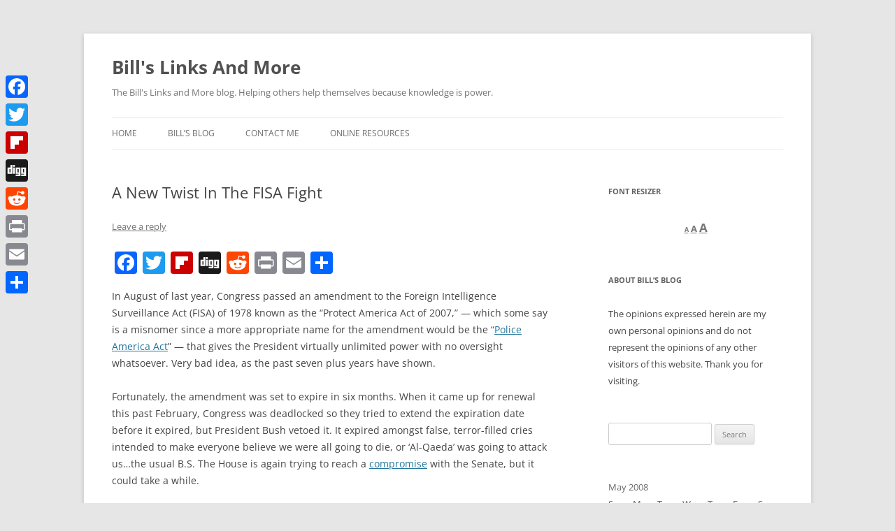

--- FILE ---
content_type: text/html; charset=UTF-8
request_url: https://billslinksandmore.com/2008/05/02/a-new-twist-in-the-fisa-fight/
body_size: 16287
content:
<!DOCTYPE html>
<!--[if IE 7]>
<html class="ie ie7" lang="en-US">
<![endif]-->
<!--[if IE 8]>
<html class="ie ie8" lang="en-US">
<![endif]-->
<!--[if !(IE 7) & !(IE 8)]><!-->
<html lang="en-US">
<!--<![endif]-->
<head>
<meta charset="UTF-8" />
<meta name="viewport" content="width=device-width, initial-scale=1.0" />
<title>A New Twist In The FISA Fight | Bill&#039;s Links And More</title>
<link rel="profile" href="https://gmpg.org/xfn/11" />
<link rel="pingback" href="https://billslinksandmore.com/xmlrpc.php">
<!--[if lt IE 9]>
<script src="https://billslinksandmore.com/wp-content/themes/twentytwelve/js/html5.js?ver=3.7.0" type="text/javascript"></script>
<![endif]-->
	<style>img:is([sizes="auto" i], [sizes^="auto," i]) { contain-intrinsic-size: 3000px 1500px }</style>
	<meta name="dc.title" content="A New Twist In The FISA Fight - Bill&#039;s Links And More">
<meta name="dc.description" content="In August of last year, Congress passed an amendment to the Foreign Intelligence Surveillance Act (FISA) of 1978 known as the &quot;Protect America Act of 2007,&quot; --- which some say is a misnomer since a more appropriate name for the amendment would be the &quot;Police America Act&quot; --- that gives&hellip;">
<meta name="dc.relation" content="https://billslinksandmore.com/2008/05/02/a-new-twist-in-the-fisa-fight/">
<meta name="dc.source" content="https://billslinksandmore.com/">
<meta name="dc.language" content="en_US">
<meta name="description" content="In August of last year, Congress passed an amendment to the Foreign Intelligence Surveillance Act (FISA) of 1978 known as the &quot;Protect America Act of 2007,&quot; --- which some say is a misnomer since a more appropriate name for the amendment would be the &quot;Police America Act&quot; --- that gives&hellip;">
<meta name="robots" content="index, follow, max-snippet:-1, max-image-preview:large, max-video-preview:-1">
<link rel="canonical" href="https://billslinksandmore.com/2008/05/02/a-new-twist-in-the-fisa-fight/">
<link rel='dns-prefetch' href='//static.addtoany.com' />
<link rel="alternate" type="application/rss+xml" title="Bill&#039;s Links And More &raquo; Feed" href="https://billslinksandmore.com/feed/" />
<link rel="alternate" type="application/rss+xml" title="Bill&#039;s Links And More &raquo; Comments Feed" href="https://billslinksandmore.com/comments/feed/" />
<link rel="alternate" type="application/rss+xml" title="Bill&#039;s Links And More &raquo; A New Twist In The FISA Fight Comments Feed" href="https://billslinksandmore.com/2008/05/02/a-new-twist-in-the-fisa-fight/feed/" />
<link rel='stylesheet' id='wp-block-library-css' href='https://billslinksandmore.com/wp-includes/css/dist/block-library/style.min.css?ver=6.8.3' type='text/css' media='all' />
<style id='wp-block-library-theme-inline-css' type='text/css'>
.wp-block-audio :where(figcaption){color:#555;font-size:13px;text-align:center}.is-dark-theme .wp-block-audio :where(figcaption){color:#ffffffa6}.wp-block-audio{margin:0 0 1em}.wp-block-code{border:1px solid #ccc;border-radius:4px;font-family:Menlo,Consolas,monaco,monospace;padding:.8em 1em}.wp-block-embed :where(figcaption){color:#555;font-size:13px;text-align:center}.is-dark-theme .wp-block-embed :where(figcaption){color:#ffffffa6}.wp-block-embed{margin:0 0 1em}.blocks-gallery-caption{color:#555;font-size:13px;text-align:center}.is-dark-theme .blocks-gallery-caption{color:#ffffffa6}:root :where(.wp-block-image figcaption){color:#555;font-size:13px;text-align:center}.is-dark-theme :root :where(.wp-block-image figcaption){color:#ffffffa6}.wp-block-image{margin:0 0 1em}.wp-block-pullquote{border-bottom:4px solid;border-top:4px solid;color:currentColor;margin-bottom:1.75em}.wp-block-pullquote cite,.wp-block-pullquote footer,.wp-block-pullquote__citation{color:currentColor;font-size:.8125em;font-style:normal;text-transform:uppercase}.wp-block-quote{border-left:.25em solid;margin:0 0 1.75em;padding-left:1em}.wp-block-quote cite,.wp-block-quote footer{color:currentColor;font-size:.8125em;font-style:normal;position:relative}.wp-block-quote:where(.has-text-align-right){border-left:none;border-right:.25em solid;padding-left:0;padding-right:1em}.wp-block-quote:where(.has-text-align-center){border:none;padding-left:0}.wp-block-quote.is-large,.wp-block-quote.is-style-large,.wp-block-quote:where(.is-style-plain){border:none}.wp-block-search .wp-block-search__label{font-weight:700}.wp-block-search__button{border:1px solid #ccc;padding:.375em .625em}:where(.wp-block-group.has-background){padding:1.25em 2.375em}.wp-block-separator.has-css-opacity{opacity:.4}.wp-block-separator{border:none;border-bottom:2px solid;margin-left:auto;margin-right:auto}.wp-block-separator.has-alpha-channel-opacity{opacity:1}.wp-block-separator:not(.is-style-wide):not(.is-style-dots){width:100px}.wp-block-separator.has-background:not(.is-style-dots){border-bottom:none;height:1px}.wp-block-separator.has-background:not(.is-style-wide):not(.is-style-dots){height:2px}.wp-block-table{margin:0 0 1em}.wp-block-table td,.wp-block-table th{word-break:normal}.wp-block-table :where(figcaption){color:#555;font-size:13px;text-align:center}.is-dark-theme .wp-block-table :where(figcaption){color:#ffffffa6}.wp-block-video :where(figcaption){color:#555;font-size:13px;text-align:center}.is-dark-theme .wp-block-video :where(figcaption){color:#ffffffa6}.wp-block-video{margin:0 0 1em}:root :where(.wp-block-template-part.has-background){margin-bottom:0;margin-top:0;padding:1.25em 2.375em}
</style>
<style id='classic-theme-styles-inline-css' type='text/css'>
/*! This file is auto-generated */
.wp-block-button__link{color:#fff;background-color:#32373c;border-radius:9999px;box-shadow:none;text-decoration:none;padding:calc(.667em + 2px) calc(1.333em + 2px);font-size:1.125em}.wp-block-file__button{background:#32373c;color:#fff;text-decoration:none}
</style>
<style id='safe-svg-svg-icon-style-inline-css' type='text/css'>
.safe-svg-cover{text-align:center}.safe-svg-cover .safe-svg-inside{display:inline-block;max-width:100%}.safe-svg-cover svg{fill:currentColor;height:100%;max-height:100%;max-width:100%;width:100%}

</style>
<style id='wpseopress-local-business-style-inline-css' type='text/css'>
span.wp-block-wpseopress-local-business-field{margin-right:8px}

</style>
<style id='wpseopress-table-of-contents-style-inline-css' type='text/css'>
.wp-block-wpseopress-table-of-contents li.active>a{font-weight:bold}

</style>
<style id='global-styles-inline-css' type='text/css'>
:root{--wp--preset--aspect-ratio--square: 1;--wp--preset--aspect-ratio--4-3: 4/3;--wp--preset--aspect-ratio--3-4: 3/4;--wp--preset--aspect-ratio--3-2: 3/2;--wp--preset--aspect-ratio--2-3: 2/3;--wp--preset--aspect-ratio--16-9: 16/9;--wp--preset--aspect-ratio--9-16: 9/16;--wp--preset--color--black: #000000;--wp--preset--color--cyan-bluish-gray: #abb8c3;--wp--preset--color--white: #fff;--wp--preset--color--pale-pink: #f78da7;--wp--preset--color--vivid-red: #cf2e2e;--wp--preset--color--luminous-vivid-orange: #ff6900;--wp--preset--color--luminous-vivid-amber: #fcb900;--wp--preset--color--light-green-cyan: #7bdcb5;--wp--preset--color--vivid-green-cyan: #00d084;--wp--preset--color--pale-cyan-blue: #8ed1fc;--wp--preset--color--vivid-cyan-blue: #0693e3;--wp--preset--color--vivid-purple: #9b51e0;--wp--preset--color--blue: #21759b;--wp--preset--color--dark-gray: #444;--wp--preset--color--medium-gray: #9f9f9f;--wp--preset--color--light-gray: #e6e6e6;--wp--preset--gradient--vivid-cyan-blue-to-vivid-purple: linear-gradient(135deg,rgba(6,147,227,1) 0%,rgb(155,81,224) 100%);--wp--preset--gradient--light-green-cyan-to-vivid-green-cyan: linear-gradient(135deg,rgb(122,220,180) 0%,rgb(0,208,130) 100%);--wp--preset--gradient--luminous-vivid-amber-to-luminous-vivid-orange: linear-gradient(135deg,rgba(252,185,0,1) 0%,rgba(255,105,0,1) 100%);--wp--preset--gradient--luminous-vivid-orange-to-vivid-red: linear-gradient(135deg,rgba(255,105,0,1) 0%,rgb(207,46,46) 100%);--wp--preset--gradient--very-light-gray-to-cyan-bluish-gray: linear-gradient(135deg,rgb(238,238,238) 0%,rgb(169,184,195) 100%);--wp--preset--gradient--cool-to-warm-spectrum: linear-gradient(135deg,rgb(74,234,220) 0%,rgb(151,120,209) 20%,rgb(207,42,186) 40%,rgb(238,44,130) 60%,rgb(251,105,98) 80%,rgb(254,248,76) 100%);--wp--preset--gradient--blush-light-purple: linear-gradient(135deg,rgb(255,206,236) 0%,rgb(152,150,240) 100%);--wp--preset--gradient--blush-bordeaux: linear-gradient(135deg,rgb(254,205,165) 0%,rgb(254,45,45) 50%,rgb(107,0,62) 100%);--wp--preset--gradient--luminous-dusk: linear-gradient(135deg,rgb(255,203,112) 0%,rgb(199,81,192) 50%,rgb(65,88,208) 100%);--wp--preset--gradient--pale-ocean: linear-gradient(135deg,rgb(255,245,203) 0%,rgb(182,227,212) 50%,rgb(51,167,181) 100%);--wp--preset--gradient--electric-grass: linear-gradient(135deg,rgb(202,248,128) 0%,rgb(113,206,126) 100%);--wp--preset--gradient--midnight: linear-gradient(135deg,rgb(2,3,129) 0%,rgb(40,116,252) 100%);--wp--preset--font-size--small: 13px;--wp--preset--font-size--medium: 20px;--wp--preset--font-size--large: 36px;--wp--preset--font-size--x-large: 42px;--wp--preset--spacing--20: 0.44rem;--wp--preset--spacing--30: 0.67rem;--wp--preset--spacing--40: 1rem;--wp--preset--spacing--50: 1.5rem;--wp--preset--spacing--60: 2.25rem;--wp--preset--spacing--70: 3.38rem;--wp--preset--spacing--80: 5.06rem;--wp--preset--shadow--natural: 6px 6px 9px rgba(0, 0, 0, 0.2);--wp--preset--shadow--deep: 12px 12px 50px rgba(0, 0, 0, 0.4);--wp--preset--shadow--sharp: 6px 6px 0px rgba(0, 0, 0, 0.2);--wp--preset--shadow--outlined: 6px 6px 0px -3px rgba(255, 255, 255, 1), 6px 6px rgba(0, 0, 0, 1);--wp--preset--shadow--crisp: 6px 6px 0px rgba(0, 0, 0, 1);}:where(.is-layout-flex){gap: 0.5em;}:where(.is-layout-grid){gap: 0.5em;}body .is-layout-flex{display: flex;}.is-layout-flex{flex-wrap: wrap;align-items: center;}.is-layout-flex > :is(*, div){margin: 0;}body .is-layout-grid{display: grid;}.is-layout-grid > :is(*, div){margin: 0;}:where(.wp-block-columns.is-layout-flex){gap: 2em;}:where(.wp-block-columns.is-layout-grid){gap: 2em;}:where(.wp-block-post-template.is-layout-flex){gap: 1.25em;}:where(.wp-block-post-template.is-layout-grid){gap: 1.25em;}.has-black-color{color: var(--wp--preset--color--black) !important;}.has-cyan-bluish-gray-color{color: var(--wp--preset--color--cyan-bluish-gray) !important;}.has-white-color{color: var(--wp--preset--color--white) !important;}.has-pale-pink-color{color: var(--wp--preset--color--pale-pink) !important;}.has-vivid-red-color{color: var(--wp--preset--color--vivid-red) !important;}.has-luminous-vivid-orange-color{color: var(--wp--preset--color--luminous-vivid-orange) !important;}.has-luminous-vivid-amber-color{color: var(--wp--preset--color--luminous-vivid-amber) !important;}.has-light-green-cyan-color{color: var(--wp--preset--color--light-green-cyan) !important;}.has-vivid-green-cyan-color{color: var(--wp--preset--color--vivid-green-cyan) !important;}.has-pale-cyan-blue-color{color: var(--wp--preset--color--pale-cyan-blue) !important;}.has-vivid-cyan-blue-color{color: var(--wp--preset--color--vivid-cyan-blue) !important;}.has-vivid-purple-color{color: var(--wp--preset--color--vivid-purple) !important;}.has-black-background-color{background-color: var(--wp--preset--color--black) !important;}.has-cyan-bluish-gray-background-color{background-color: var(--wp--preset--color--cyan-bluish-gray) !important;}.has-white-background-color{background-color: var(--wp--preset--color--white) !important;}.has-pale-pink-background-color{background-color: var(--wp--preset--color--pale-pink) !important;}.has-vivid-red-background-color{background-color: var(--wp--preset--color--vivid-red) !important;}.has-luminous-vivid-orange-background-color{background-color: var(--wp--preset--color--luminous-vivid-orange) !important;}.has-luminous-vivid-amber-background-color{background-color: var(--wp--preset--color--luminous-vivid-amber) !important;}.has-light-green-cyan-background-color{background-color: var(--wp--preset--color--light-green-cyan) !important;}.has-vivid-green-cyan-background-color{background-color: var(--wp--preset--color--vivid-green-cyan) !important;}.has-pale-cyan-blue-background-color{background-color: var(--wp--preset--color--pale-cyan-blue) !important;}.has-vivid-cyan-blue-background-color{background-color: var(--wp--preset--color--vivid-cyan-blue) !important;}.has-vivid-purple-background-color{background-color: var(--wp--preset--color--vivid-purple) !important;}.has-black-border-color{border-color: var(--wp--preset--color--black) !important;}.has-cyan-bluish-gray-border-color{border-color: var(--wp--preset--color--cyan-bluish-gray) !important;}.has-white-border-color{border-color: var(--wp--preset--color--white) !important;}.has-pale-pink-border-color{border-color: var(--wp--preset--color--pale-pink) !important;}.has-vivid-red-border-color{border-color: var(--wp--preset--color--vivid-red) !important;}.has-luminous-vivid-orange-border-color{border-color: var(--wp--preset--color--luminous-vivid-orange) !important;}.has-luminous-vivid-amber-border-color{border-color: var(--wp--preset--color--luminous-vivid-amber) !important;}.has-light-green-cyan-border-color{border-color: var(--wp--preset--color--light-green-cyan) !important;}.has-vivid-green-cyan-border-color{border-color: var(--wp--preset--color--vivid-green-cyan) !important;}.has-pale-cyan-blue-border-color{border-color: var(--wp--preset--color--pale-cyan-blue) !important;}.has-vivid-cyan-blue-border-color{border-color: var(--wp--preset--color--vivid-cyan-blue) !important;}.has-vivid-purple-border-color{border-color: var(--wp--preset--color--vivid-purple) !important;}.has-vivid-cyan-blue-to-vivid-purple-gradient-background{background: var(--wp--preset--gradient--vivid-cyan-blue-to-vivid-purple) !important;}.has-light-green-cyan-to-vivid-green-cyan-gradient-background{background: var(--wp--preset--gradient--light-green-cyan-to-vivid-green-cyan) !important;}.has-luminous-vivid-amber-to-luminous-vivid-orange-gradient-background{background: var(--wp--preset--gradient--luminous-vivid-amber-to-luminous-vivid-orange) !important;}.has-luminous-vivid-orange-to-vivid-red-gradient-background{background: var(--wp--preset--gradient--luminous-vivid-orange-to-vivid-red) !important;}.has-very-light-gray-to-cyan-bluish-gray-gradient-background{background: var(--wp--preset--gradient--very-light-gray-to-cyan-bluish-gray) !important;}.has-cool-to-warm-spectrum-gradient-background{background: var(--wp--preset--gradient--cool-to-warm-spectrum) !important;}.has-blush-light-purple-gradient-background{background: var(--wp--preset--gradient--blush-light-purple) !important;}.has-blush-bordeaux-gradient-background{background: var(--wp--preset--gradient--blush-bordeaux) !important;}.has-luminous-dusk-gradient-background{background: var(--wp--preset--gradient--luminous-dusk) !important;}.has-pale-ocean-gradient-background{background: var(--wp--preset--gradient--pale-ocean) !important;}.has-electric-grass-gradient-background{background: var(--wp--preset--gradient--electric-grass) !important;}.has-midnight-gradient-background{background: var(--wp--preset--gradient--midnight) !important;}.has-small-font-size{font-size: var(--wp--preset--font-size--small) !important;}.has-medium-font-size{font-size: var(--wp--preset--font-size--medium) !important;}.has-large-font-size{font-size: var(--wp--preset--font-size--large) !important;}.has-x-large-font-size{font-size: var(--wp--preset--font-size--x-large) !important;}
:where(.wp-block-post-template.is-layout-flex){gap: 1.25em;}:where(.wp-block-post-template.is-layout-grid){gap: 1.25em;}
:where(.wp-block-columns.is-layout-flex){gap: 2em;}:where(.wp-block-columns.is-layout-grid){gap: 2em;}
:root :where(.wp-block-pullquote){font-size: 1.5em;line-height: 1.6;}
</style>
<link rel='stylesheet' id='wp-fullcalendar-css' href='https://billslinksandmore.com/wp-content/plugins/wp-fullcalendar/includes/css/main.css?ver=1.6' type='text/css' media='all' />
<link rel='stylesheet' id='wp-fullcalendar-tippy-light-border-css' href='https://billslinksandmore.com/wp-content/plugins/wp-fullcalendar/includes/css/tippy/light-border.css?ver=1.6' type='text/css' media='all' />
<link rel='stylesheet' id='jquery-ui-css' href='https://billslinksandmore.com/wp-content/plugins/wp-fullcalendar/includes/css/jquery-ui/ui-lightness/jquery-ui.min.css?ver=1.6' type='text/css' media='all' />
<link rel='stylesheet' id='jquery-ui-theme-css' href='https://billslinksandmore.com/wp-content/plugins/wp-fullcalendar/includes/css/jquery-ui/ui-lightness/theme.css?ver=1.6' type='text/css' media='all' />
<link rel='stylesheet' id='twentytwelve-fonts-css' href='https://billslinksandmore.com/wp-content/themes/twentytwelve/fonts/font-open-sans.css?ver=20230328' type='text/css' media='all' />
<link rel='stylesheet' id='twentytwelve-style-css' href='https://billslinksandmore.com/wp-content/themes/twentytwelve/style.css?ver=20250715' type='text/css' media='all' />
<link rel='stylesheet' id='twentytwelve-block-style-css' href='https://billslinksandmore.com/wp-content/themes/twentytwelve/css/blocks.css?ver=20240812' type='text/css' media='all' />
<!--[if lt IE 9]>
<link rel='stylesheet' id='twentytwelve-ie-css' href='https://billslinksandmore.com/wp-content/themes/twentytwelve/css/ie.css?ver=20240722' type='text/css' media='all' />
<![endif]-->
<link rel='stylesheet' id='addtoany-css' href='https://billslinksandmore.com/wp-content/plugins/add-to-any/addtoany.min.css?ver=1.16' type='text/css' media='all' />
<style id='addtoany-inline-css' type='text/css'>
@media screen and (max-width:980px){
.a2a_floating_style.a2a_vertical_style{display:none;}
}
</style>
<script type="text/javascript" id="addtoany-core-js-before">
/* <![CDATA[ */
window.a2a_config=window.a2a_config||{};a2a_config.callbacks=[];a2a_config.overlays=[];a2a_config.templates={};
/* ]]> */
</script>
<script type="text/javascript" defer src="https://static.addtoany.com/menu/page.js" id="addtoany-core-js"></script>
<script type="text/javascript" src="https://billslinksandmore.com/wp-includes/js/jquery/jquery.min.js?ver=3.7.1" id="jquery-core-js"></script>
<script type="text/javascript" src="https://billslinksandmore.com/wp-includes/js/jquery/jquery-migrate.min.js?ver=3.4.1" id="jquery-migrate-js"></script>
<script type="text/javascript" defer src="https://billslinksandmore.com/wp-content/plugins/add-to-any/addtoany.min.js?ver=1.1" id="addtoany-jquery-js"></script>
<script type="text/javascript" src="https://billslinksandmore.com/wp-includes/js/jquery/ui/core.min.js?ver=1.13.3" id="jquery-ui-core-js"></script>
<script type="text/javascript" src="https://billslinksandmore.com/wp-includes/js/jquery/ui/menu.min.js?ver=1.13.3" id="jquery-ui-menu-js"></script>
<script type="text/javascript" src="https://billslinksandmore.com/wp-includes/js/jquery/ui/selectmenu.min.js?ver=1.13.3" id="jquery-ui-selectmenu-js"></script>
<script type="text/javascript" src="https://billslinksandmore.com/wp-includes/js/jquery/ui/tooltip.min.js?ver=1.13.3" id="jquery-ui-tooltip-js"></script>
<script type="text/javascript" src="https://billslinksandmore.com/wp-includes/js/dist/vendor/moment.min.js?ver=2.30.1" id="moment-js"></script>
<script type="text/javascript" id="moment-js-after">
/* <![CDATA[ */
moment.updateLocale( 'en_US', {"months":["January","February","March","April","May","June","July","August","September","October","November","December"],"monthsShort":["Jan","Feb","Mar","Apr","May","Jun","Jul","Aug","Sep","Oct","Nov","Dec"],"weekdays":["Sunday","Monday","Tuesday","Wednesday","Thursday","Friday","Saturday"],"weekdaysShort":["Sun","Mon","Tue","Wed","Thu","Fri","Sat"],"week":{"dow":0},"longDateFormat":{"LT":"g:i a","LTS":null,"L":null,"LL":"F j, Y","LLL":"F j, Y g:i a","LLLL":null}} );
/* ]]> */
</script>
<script type="text/javascript" id="wp-fullcalendar-js-extra">
/* <![CDATA[ */
var WPFC = {"ajaxurl":"https:\/\/billslinksandmore.com\/wp-admin\/admin-ajax.php?action=WP_FullCalendar","firstDay":"0","wpfc_theme":"jquery-ui","wpfc_limit":"3","wpfc_limit_txt":"more ...","timeFormat":"h(:mm)A","defaultView":"month","weekends":"true","header":{"left":"prev,next today","center":"title","right":"month,basicWeek,basicDay"},"wpfc_qtips":"1","tippy_theme":"light-border","tippy_placement":"bottom","tippy_loading":"Loading..."};
/* ]]> */
</script>
<script type="text/javascript" src="https://billslinksandmore.com/wp-content/plugins/wp-fullcalendar/includes/js/main.js?ver=1.6" id="wp-fullcalendar-js"></script>
<script type="text/javascript" src="https://billslinksandmore.com/wp-content/themes/twentytwelve/js/navigation.js?ver=20250303" id="twentytwelve-navigation-js" defer="defer" data-wp-strategy="defer"></script>
<link rel="https://api.w.org/" href="https://billslinksandmore.com/wp-json/" /><link rel="alternate" title="JSON" type="application/json" href="https://billslinksandmore.com/wp-json/wp/v2/posts/148" /><link rel="EditURI" type="application/rsd+xml" title="RSD" href="https://billslinksandmore.com/xmlrpc.php?rsd" />
<link rel='shortlink' href='https://billslinksandmore.com/?p=148' />
<link rel="alternate" title="oEmbed (JSON)" type="application/json+oembed" href="https://billslinksandmore.com/wp-json/oembed/1.0/embed?url=https%3A%2F%2Fbillslinksandmore.com%2F2008%2F05%2F02%2Fa-new-twist-in-the-fisa-fight%2F" />
<link rel="alternate" title="oEmbed (XML)" type="text/xml+oembed" href="https://billslinksandmore.com/wp-json/oembed/1.0/embed?url=https%3A%2F%2Fbillslinksandmore.com%2F2008%2F05%2F02%2Fa-new-twist-in-the-fisa-fight%2F&#038;format=xml" />

	<style id="zeno-font-resizer" type="text/css">
		p.zeno_font_resizer .screen-reader-text {
			border: 0;
			clip: rect(1px, 1px, 1px, 1px);
			clip-path: inset(50%);
			height: 1px;
			margin: -1px;
			overflow: hidden;
			padding: 0;
			position: absolute;
			width: 1px;
			word-wrap: normal !important;
		}
	</style>
	</head>

<body class="wp-singular post-template-default single single-post postid-148 single-format-standard wp-embed-responsive wp-theme-twentytwelve custom-font-enabled single-author">
<div id="page" class="hfeed site">
	<a class="screen-reader-text skip-link" href="#content">Skip to content</a>
	<header id="masthead" class="site-header">
		<hgroup>
					<h1 class="site-title"><a href="https://billslinksandmore.com/" rel="home" >Bill&#039;s Links And More</a></h1>
			<h2 class="site-description">The Bill&#039;s Links and More blog. Helping others help themselves because knowledge is power.</h2>
		</hgroup>

		<nav id="site-navigation" class="main-navigation">
			<button class="menu-toggle">Menu</button>
			<div class="menu-menu-1-container"><ul id="menu-menu-1" class="nav-menu"><li id="menu-item-1263" class="menu-item menu-item-type-post_type menu-item-object-page menu-item-home menu-item-has-children menu-item-1263"><a href="https://billslinksandmore.com/">Home</a>
<ul class="sub-menu">
	<li id="menu-item-1264" class="menu-item menu-item-type-post_type menu-item-object-page menu-item-1264"><a href="https://billslinksandmore.com/bills-links/computer-seller-links/">Computer Seller Links</a></li>
	<li id="menu-item-1265" class="menu-item menu-item-type-post_type menu-item-object-page menu-item-1265"><a href="https://billslinksandmore.com/bills-links/ecard-greeting-links/">Ecard Greeting Links</a></li>
	<li id="menu-item-1266" class="menu-item menu-item-type-post_type menu-item-object-page menu-item-1266"><a href="https://billslinksandmore.com/bills-links/job-search-links/">Job Search Links</a></li>
	<li id="menu-item-1267" class="menu-item menu-item-type-post_type menu-item-object-page menu-item-1267"><a href="https://billslinksandmore.com/bills-links/links-to-links-and-more/">Links to Links and More</a></li>
	<li id="menu-item-1268" class="menu-item menu-item-type-post_type menu-item-object-page menu-item-1268"><a href="https://billslinksandmore.com/bills-links/medical-help-and-info-links/">Medical Help and Info Links</a></li>
	<li id="menu-item-1269" class="menu-item menu-item-type-post_type menu-item-object-page menu-item-1269"><a href="https://billslinksandmore.com/bills-links/miscellaneous-software-links/">Miscellaneous Software Links</a></li>
	<li id="menu-item-1270" class="menu-item menu-item-type-post_type menu-item-object-page menu-item-1270"><a href="https://billslinksandmore.com/bills-links/shopping-and-travel-links/">Shopping and Travel Links</a></li>
	<li id="menu-item-1271" class="menu-item menu-item-type-post_type menu-item-object-page menu-item-1271"><a href="https://billslinksandmore.com/bills-links/song-search-links/">Song Search Links</a></li>
	<li id="menu-item-1272" class="menu-item menu-item-type-post_type menu-item-object-page menu-item-1272"><a href="https://billslinksandmore.com/bills-links/spyware-help-links/">Spyware Help Links</a></li>
	<li id="menu-item-1273" class="menu-item menu-item-type-post_type menu-item-object-page menu-item-1273"><a href="https://billslinksandmore.com/bills-links/tax-help-and-info-links/">Tax Help and Info Links</a></li>
	<li id="menu-item-1274" class="menu-item menu-item-type-post_type menu-item-object-page menu-item-1274"><a href="https://billslinksandmore.com/bills-links/web-design-help-links/">Web Design Help Links</a></li>
</ul>
</li>
<li id="menu-item-7615" class="menu-item menu-item-type-post_type menu-item-object-page current_page_parent menu-item-7615"><a href="https://billslinksandmore.com/blog/">Bill’s Blog</a></li>
<li id="menu-item-1275" class="menu-item menu-item-type-post_type menu-item-object-page menu-item-1275"><a href="https://billslinksandmore.com/contact-me/">Contact Me</a></li>
<li id="menu-item-1280" class="menu-item menu-item-type-post_type menu-item-object-page menu-item-has-children menu-item-1280"><a href="https://billslinksandmore.com/online-resources/">Online Resources</a>
<ul class="sub-menu">
	<li id="menu-item-7903" class="menu-item menu-item-type-post_type menu-item-object-page menu-item-7903"><a href="https://billslinksandmore.com/online-resources/for-coronavirus-covid-19/">For Coronavirus (COVID-19)</a></li>
	<li id="menu-item-1281" class="menu-item menu-item-type-post_type menu-item-object-page menu-item-1281"><a href="https://billslinksandmore.com/online-resources/for-military/">For Military</a></li>
	<li id="menu-item-1282" class="menu-item menu-item-type-post_type menu-item-object-page menu-item-1282"><a href="https://billslinksandmore.com/online-resources/for-senior-citizens/">For Senior Citizens</a></li>
</ul>
</li>
</ul></div>		</nav><!-- #site-navigation -->

			</header><!-- #masthead -->

	<div id="main" class="wrapper">

	<div id="primary" class="site-content">
		<div id="content" role="main">

			
				
	<article id="post-148" class="post-148 post type-post status-publish format-standard hentry category-in-the-news">
				<header class="entry-header">
			
						<h1 class="entry-title">A New Twist In The FISA Fight</h1>
										<div class="comments-link">
					<a href="https://billslinksandmore.com/2008/05/02/a-new-twist-in-the-fisa-fight/#respond"><span class="leave-reply">Leave a reply</span></a>				</div><!-- .comments-link -->
					</header><!-- .entry-header -->

				<div class="entry-content">
			<div class="addtoany_share_save_container addtoany_content addtoany_content_top"><div class="a2a_kit a2a_kit_size_32 addtoany_list" data-a2a-url="https://billslinksandmore.com/2008/05/02/a-new-twist-in-the-fisa-fight/" data-a2a-title="A New Twist In The FISA Fight"><a class="a2a_button_facebook" href="https://www.addtoany.com/add_to/facebook?linkurl=https%3A%2F%2Fbillslinksandmore.com%2F2008%2F05%2F02%2Fa-new-twist-in-the-fisa-fight%2F&amp;linkname=A%20New%20Twist%20In%20The%20FISA%20Fight" title="Facebook" rel="nofollow noopener" target="_blank"></a><a class="a2a_button_twitter" href="https://www.addtoany.com/add_to/twitter?linkurl=https%3A%2F%2Fbillslinksandmore.com%2F2008%2F05%2F02%2Fa-new-twist-in-the-fisa-fight%2F&amp;linkname=A%20New%20Twist%20In%20The%20FISA%20Fight" title="Twitter" rel="nofollow noopener" target="_blank"></a><a class="a2a_button_flipboard" href="https://www.addtoany.com/add_to/flipboard?linkurl=https%3A%2F%2Fbillslinksandmore.com%2F2008%2F05%2F02%2Fa-new-twist-in-the-fisa-fight%2F&amp;linkname=A%20New%20Twist%20In%20The%20FISA%20Fight" title="Flipboard" rel="nofollow noopener" target="_blank"></a><a class="a2a_button_digg" href="https://www.addtoany.com/add_to/digg?linkurl=https%3A%2F%2Fbillslinksandmore.com%2F2008%2F05%2F02%2Fa-new-twist-in-the-fisa-fight%2F&amp;linkname=A%20New%20Twist%20In%20The%20FISA%20Fight" title="Digg" rel="nofollow noopener" target="_blank"></a><a class="a2a_button_reddit" href="https://www.addtoany.com/add_to/reddit?linkurl=https%3A%2F%2Fbillslinksandmore.com%2F2008%2F05%2F02%2Fa-new-twist-in-the-fisa-fight%2F&amp;linkname=A%20New%20Twist%20In%20The%20FISA%20Fight" title="Reddit" rel="nofollow noopener" target="_blank"></a><a class="a2a_button_print" href="https://www.addtoany.com/add_to/print?linkurl=https%3A%2F%2Fbillslinksandmore.com%2F2008%2F05%2F02%2Fa-new-twist-in-the-fisa-fight%2F&amp;linkname=A%20New%20Twist%20In%20The%20FISA%20Fight" title="Print" rel="nofollow noopener" target="_blank"></a><a class="a2a_button_email" href="https://www.addtoany.com/add_to/email?linkurl=https%3A%2F%2Fbillslinksandmore.com%2F2008%2F05%2F02%2Fa-new-twist-in-the-fisa-fight%2F&amp;linkname=A%20New%20Twist%20In%20The%20FISA%20Fight" title="Email" rel="nofollow noopener" target="_blank"></a><a class="a2a_dd addtoany_share_save addtoany_share" href="https://www.addtoany.com/share"></a></div></div><p>In August of last year, Congress passed an amendment to the Foreign Intelligence Surveillance Act (FISA) of 1978 known as the &#8220;Protect America Act of 2007,&#8221; &#8212; which some say is a misnomer since a more appropriate name for the amendment would be the &#8220;<a title="ACLU Fact Sheet on the " href="http://www.aclu.org/safefree/nsaspying/31203res20070807.html">Police America Act</a>&#8221; &#8212; that gives the President virtually unlimited power with no oversight whatsoever. Very bad idea, as the past seven plus years have shown.</p>
<p>Fortunately, the amendment was set to expire in six months. When it came up for renewal this past February, Congress was deadlocked so they tried to extend the expiration date before it expired, but President Bush vetoed it. It expired amongst false, terror-filled cries intended to make everyone believe we were all going to die, or &#8216;Al-Qaeda&#8217; was going to attack us&#8230;the usual B.S. The House is again trying to reach a <a title="Is A Rockefeller/Hoyer FISA Immunity Deal Imminent? article from FireDogLake." href="http://firedoglake.com/2008/04/30/is-a-rockefellerhoyer-fisa-immunity-deal-imminent/">compromise</a> with the Senate, but it could take a while.</p>
<p>The Senate passed a bill containing retroactive immunity for Telecoms who cooperated with the Bush administration&#8217;s post-9/11 surveillance authorized by President Bush. Fortunately, The House was smart enough &#8212; after receiving tremendous pressure from the public not to pass it. As usual, House Republicans and the rest of the Bush propaganda team are up to their usual lies, deceptions and scare tactics to try to force their version through the House.</p>
<p>More than 40 lawsuits against the Telecoms are pending, basically being stalled until Bush has scared Congress and the public enough that Congress is willing to pass the legislation granting retroactive immunity to the Telecoms. In reality, retroactive immunity would be granted to the Bush administration for blatantly breaking multiple laws and would keep every illicit activity covered up so no one would ever know the truth, when the illegal activities actually started, or the depth of illegality. Again, very bad idea.</p>
<p><span id="more-148"></span></p>
<p><strong>Telecoms Collaborated with White House</strong></p>
<p>Now, we have more reasons not to provide retroactive immunity to Telecoms &#8212; Michael Isikoff and Mark Hosenball from Newsweek reported that Telecoms and the Bush administration colluded to keep their surveillance program under wraps.</p>
<p>According to the Newsweek report, recently revealed court documents show that the Bush administration is refusing to disclose internal e-mails, letters and notes showing contacts with major telecommunications companies regarding how to pursuade Congress to back a controversial surveillance bill.</p>
<p>A Freedom of Information Act (FOIA) lawsuit filed by the Electronic Frontier Foundation (EFF) revealed the existence of documents confirming for the first time that since last fall, unnamed representatives of the telecoms phoned and e-mailed Bush administration officials to talk about ways to block the pending lawsuits accusing the companies of privacy violations due to their participation in the secret post-9/11 surveillance program ordered by President Bush.</p>
<p>Apparently the telecoms are anxious about the litigation generated by their participation in the secret spying program for good reason.</p>
<p><strong>&#8220;Various Options Such As Court Orders and Legislation&#8221;</strong></p>
<p>One court declaration confirms the existence of correspondence between the Office of the Director of National Intelligence (ODNI) and a telecom representative last fall regarding &#8220;various options&#8221; to block the lawsuits, including &#8220;such options as court orders and legislation.&#8221; Another court declaration describes a letter and &#8220;four fax cover sheets&#8221; exhanged between the telecoms and ODNI over the surveillance matter and yet another declaration describes e-mails between the telecoms and the Justice Department that sought to &#8220;seek or discuss recommendations on legislative strategy.&#8221;</p>
<p>Government lawyers filed the declarations after U.S. Judge Jeffrey White in San Francisco ordered them to fully process the EFF&#8217;s FOIA request for documents showing lobbying contacts by the telecoms. Judge White found that disclosure was in the public interest because it may enable the public to participate meaningfully in the debate over the pending surveillance legislation.</p>
<p>While complying with the judge&#8217;s order, Bush administration officials told the judge they cannot actually disclose the documents themselves, in part because it would &#8220;undermine national security&#8221; &#8212; the typical Bush administration B.S. for keeping information secret that would show the extent and illegality of their conduct. Naturally, spokesmen for the Justice Department and the the ODNI declined comment. More information can be found in the Newsweek article, from <a title="White House won't disclose which telcos it advised on wiretap lobbying article from The Raw Story." href="http://rawstory.com/news/2008/White_House_wont_disclose_which_telcos_0502.html">The Raw Story</a> and from <a title="FISA Fight: The Real Force Behind Jello Jay article from Daily Kos." href="http://www.dailykos.com/storyonly/2008/5/1/9451/79728">Daily Kos</a>.</p>
<p><a title="FISA Fight: The Real Force Behind Jello Jay article from Daily Kos." href="http://www.dailykos.com/storyonly/2008/5/1/9451/79728">Noted by Daily Kos</a>: <em>&#8220;If one thing in the whole amnesty debate wasn&#8217;t already clear, this information absolutely crystallizes it. This fight has nothing to do with national security. It has everything to do with megacorporations breaking the law and doing everything in their power to get away with it&#8211;including getting advice from the Department of Justice about how to do so!&#8221;</em></p>
<p>For another reminder of why not to grant retroactive immunity to the telecoms, see the &#8220;<a title="Expectation of privacy a precious right article from Seattle PI." href="http://seattlepi.nwsource.com/opinion/360945_telecom29.html">Expectation of privacy a precious right</a>&#8221; article from the Seattle PI. We already knew the Bush administration used lies and false propaganda to justify the terror tactics they use against the American people &#8212; and the rest of the world &#8212; but we didn&#8217;t know why they were so desperate for Congress to pass legislation giving Telecoms retroactive immunity. Now we do.</p>
<p>Every Bush administration <a title="Bush Administration Manipulates DNI McConnell As Top Intelligence Lobbyist article from Think Progress." href="http://thinkprogress.org/2008/04/01/mcconnell-lobbyist/">official</a>, both <a title="Ashcroft: Patriot Act Protects Freedom article from Rogue Government." href="http://www.roguegovernment.com/news.php?id=8795">former</a> and current as well as every Congress person who voted for retroactive immunity should be held accountable and tried in a court of law for the felonious, treasonous crimes they have committed against those they were elected &#8212; or in the case of Bush, <a title="The Path To Florida article by Vanity Fair from MakeThemAccountable.com." href="http://makethemaccountable.com/articles/The_Path_To_Florida.htm">appointed</a> &#8212; to serve. That includes those who appointed Bush in the first place. Feel free to contact your representatives in the House and the <a title="Contact information for the U.S. Senate." href="http://www.senate.gov/general/contact_information/senators_cfm.cfm">Senate</a> to make sure illicit legislation involving retroactive immunity for the Telecoms isn&#8217;t passed.</p>
<p align="center">Back to Bill&#8217;s Blog | <a title="Bill's Links and More home page" href="https://billslinksandmore.com/">Bill&#8217;s Links and More</a></p>
<div class="addtoany_share_save_container addtoany_content addtoany_content_bottom"><div class="a2a_kit a2a_kit_size_32 addtoany_list" data-a2a-url="https://billslinksandmore.com/2008/05/02/a-new-twist-in-the-fisa-fight/" data-a2a-title="A New Twist In The FISA Fight"><a class="a2a_button_facebook" href="https://www.addtoany.com/add_to/facebook?linkurl=https%3A%2F%2Fbillslinksandmore.com%2F2008%2F05%2F02%2Fa-new-twist-in-the-fisa-fight%2F&amp;linkname=A%20New%20Twist%20In%20The%20FISA%20Fight" title="Facebook" rel="nofollow noopener" target="_blank"></a><a class="a2a_button_twitter" href="https://www.addtoany.com/add_to/twitter?linkurl=https%3A%2F%2Fbillslinksandmore.com%2F2008%2F05%2F02%2Fa-new-twist-in-the-fisa-fight%2F&amp;linkname=A%20New%20Twist%20In%20The%20FISA%20Fight" title="Twitter" rel="nofollow noopener" target="_blank"></a><a class="a2a_button_flipboard" href="https://www.addtoany.com/add_to/flipboard?linkurl=https%3A%2F%2Fbillslinksandmore.com%2F2008%2F05%2F02%2Fa-new-twist-in-the-fisa-fight%2F&amp;linkname=A%20New%20Twist%20In%20The%20FISA%20Fight" title="Flipboard" rel="nofollow noopener" target="_blank"></a><a class="a2a_button_digg" href="https://www.addtoany.com/add_to/digg?linkurl=https%3A%2F%2Fbillslinksandmore.com%2F2008%2F05%2F02%2Fa-new-twist-in-the-fisa-fight%2F&amp;linkname=A%20New%20Twist%20In%20The%20FISA%20Fight" title="Digg" rel="nofollow noopener" target="_blank"></a><a class="a2a_button_reddit" href="https://www.addtoany.com/add_to/reddit?linkurl=https%3A%2F%2Fbillslinksandmore.com%2F2008%2F05%2F02%2Fa-new-twist-in-the-fisa-fight%2F&amp;linkname=A%20New%20Twist%20In%20The%20FISA%20Fight" title="Reddit" rel="nofollow noopener" target="_blank"></a><a class="a2a_button_print" href="https://www.addtoany.com/add_to/print?linkurl=https%3A%2F%2Fbillslinksandmore.com%2F2008%2F05%2F02%2Fa-new-twist-in-the-fisa-fight%2F&amp;linkname=A%20New%20Twist%20In%20The%20FISA%20Fight" title="Print" rel="nofollow noopener" target="_blank"></a><a class="a2a_button_email" href="https://www.addtoany.com/add_to/email?linkurl=https%3A%2F%2Fbillslinksandmore.com%2F2008%2F05%2F02%2Fa-new-twist-in-the-fisa-fight%2F&amp;linkname=A%20New%20Twist%20In%20The%20FISA%20Fight" title="Email" rel="nofollow noopener" target="_blank"></a><a class="a2a_dd addtoany_share_save addtoany_share" href="https://www.addtoany.com/share"></a></div></div>					</div><!-- .entry-content -->
		
		<footer class="entry-meta">
			This entry was posted in <a href="https://billslinksandmore.com/category/in-the-news/" rel="category tag">In the news</a> on <a href="https://billslinksandmore.com/2008/05/02/a-new-twist-in-the-fisa-fight/" title="8:23 pm" rel="bookmark"><time class="entry-date" datetime="2008-05-02T20:23:42-07:00">May 2, 2008</time></a><span class="by-author"> by <span class="author vcard"><a class="url fn n" href="https://billslinksandmore.com/author/admin/" title="View all posts by Bill" rel="author">Bill</a></span></span>.								</footer><!-- .entry-meta -->
	</article><!-- #post -->

				<nav class="nav-single">
					<h3 class="assistive-text">Post navigation</h3>
					<span class="nav-previous"><a href="https://billslinksandmore.com/2008/04/29/justice-department-justifies-torture/" rel="prev"><span class="meta-nav">&larr;</span> Justice Department Justifies Torture</a></span>
					<span class="nav-next"><a href="https://billslinksandmore.com/2008/05/10/the-steady-destruction-of-democracy/" rel="next">The Steady Destruction of Democracy <span class="meta-nav">&rarr;</span></a></span>
				</nav><!-- .nav-single -->

				
<div id="comments" class="comments-area">

	
	
		<div id="respond" class="comment-respond">
		<h3 id="reply-title" class="comment-reply-title">Leave a Reply</h3><form action="https://billslinksandmore.com/wp-comments-post.php?wpe-comment-post=billprod" method="post" id="commentform" class="comment-form"><p class="comment-notes"><span id="email-notes">Your email address will not be published.</span> <span class="required-field-message">Required fields are marked <span class="required">*</span></span></p><p class="comment-form-comment"><label for="comment">Comment <span class="required">*</span></label> <textarea id="comment" name="comment" cols="45" rows="8" maxlength="65525" required="required"></textarea></p><p class="comment-form-author"><label for="author">Name <span class="required">*</span></label> <input id="author" name="author" type="text" value="" size="30" maxlength="245" autocomplete="name" required="required" /></p>
<p class="comment-form-email"><label for="email">Email <span class="required">*</span></label> <input id="email" name="email" type="text" value="" size="30" maxlength="100" aria-describedby="email-notes" autocomplete="email" required="required" /></p>
<p class="comment-form-url"><label for="url">Website</label> <input id="url" name="url" type="text" value="" size="30" maxlength="200" autocomplete="url" /></p>
<p class="comment-form-cookies-consent"><input id="wp-comment-cookies-consent" name="wp-comment-cookies-consent" type="checkbox" value="yes" /> <label for="wp-comment-cookies-consent">Save my name, email, and website in this browser for the next time I comment.</label></p>
<p class="form-submit"><input name="submit" type="submit" id="submit" class="submit" value="Post Comment" /> <input type='hidden' name='comment_post_ID' value='148' id='comment_post_ID' />
<input type='hidden' name='comment_parent' id='comment_parent' value='0' />
</p><p style="display: none;"><input type="hidden" id="akismet_comment_nonce" name="akismet_comment_nonce" value="eb7e7d2a71" /></p><p style="display: none !important;" class="akismet-fields-container" data-prefix="ak_"><label>&#916;<textarea name="ak_hp_textarea" cols="45" rows="8" maxlength="100"></textarea></label><input type="hidden" id="ak_js_1" name="ak_js" value="54"/><script>document.getElementById( "ak_js_1" ).setAttribute( "value", ( new Date() ).getTime() );</script></p></form>	</div><!-- #respond -->
	<p class="akismet_comment_form_privacy_notice">This site uses Akismet to reduce spam. <a href="https://akismet.com/privacy/" target="_blank" rel="nofollow noopener">Learn how your comment data is processed.</a></p>
</div><!-- #comments .comments-area -->

			
		</div><!-- #content -->
	</div><!-- #primary -->


			<div id="secondary" class="widget-area" role="complementary">
			<aside id="zeno_fr_widget-2" class="widget Zeno_FR_Widget"><h3 class="widget-title">Font Resizer</h3>
	<div class="zeno_font_resizer_container">
		<p class="zeno_font_resizer" style="text-align: center; font-weight: bold;">
			<span>
				<a href="#" class="zeno_font_resizer_minus" title="Decrease font size" style="font-size: 0.7em;">A<span class="screen-reader-text"> Decrease font size.</span></a>
				<a href="#" class="zeno_font_resizer_reset" title="Reset font size">A<span class="screen-reader-text"> Reset font size.</span></a>
				<a href="#" class="zeno_font_resizer_add" title="Increase font size" style="font-size: 1.3em;">A<span class="screen-reader-text"> Increase font size.</span></a>
			</span>
			<input type="hidden" id="zeno_font_resizer_value" value="html" />
			<input type="hidden" id="zeno_font_resizer_ownelement" value="" />
			<input type="hidden" id="zeno_font_resizer_resizeMax" value="24" />
			<input type="hidden" id="zeno_font_resizer_resizeMin" value="10" />
			<input type="hidden" id="zeno_font_resizer_resizeSteps" value="1.6" />
			<input type="hidden" id="zeno_font_resizer_cookieTime" value="31" />
		</p>
	</div>
	</aside><aside id="text-3" class="widget widget_text"><h3 class="widget-title">About Bill&#8217;s Blog</h3>			<div class="textwidget">The opinions expressed herein are my own personal opinions and do not represent the opinions of any other visitors of this website. Thank you for visiting.</div>
		</aside><aside id="search-3" class="widget widget_search"><form role="search" method="get" id="searchform" class="searchform" action="https://billslinksandmore.com/">
				<div>
					<label class="screen-reader-text" for="s">Search for:</label>
					<input type="text" value="" name="s" id="s" />
					<input type="submit" id="searchsubmit" value="Search" />
				</div>
			</form></aside><aside id="calendar-2" class="widget widget_calendar"><div id="calendar_wrap" class="calendar_wrap"><table id="wp-calendar" class="wp-calendar-table">
	<caption>May 2008</caption>
	<thead>
	<tr>
		<th scope="col" aria-label="Sunday">S</th>
		<th scope="col" aria-label="Monday">M</th>
		<th scope="col" aria-label="Tuesday">T</th>
		<th scope="col" aria-label="Wednesday">W</th>
		<th scope="col" aria-label="Thursday">T</th>
		<th scope="col" aria-label="Friday">F</th>
		<th scope="col" aria-label="Saturday">S</th>
	</tr>
	</thead>
	<tbody>
	<tr>
		<td colspan="4" class="pad">&nbsp;</td><td>1</td><td><a href="https://billslinksandmore.com/2008/05/02/" aria-label="Posts published on May 2, 2008">2</a></td><td>3</td>
	</tr>
	<tr>
		<td>4</td><td>5</td><td>6</td><td>7</td><td>8</td><td>9</td><td><a href="https://billslinksandmore.com/2008/05/10/" aria-label="Posts published on May 10, 2008">10</a></td>
	</tr>
	<tr>
		<td>11</td><td>12</td><td>13</td><td>14</td><td>15</td><td>16</td><td><a href="https://billslinksandmore.com/2008/05/17/" aria-label="Posts published on May 17, 2008">17</a></td>
	</tr>
	<tr>
		<td>18</td><td>19</td><td><a href="https://billslinksandmore.com/2008/05/20/" aria-label="Posts published on May 20, 2008">20</a></td><td>21</td><td>22</td><td>23</td><td><a href="https://billslinksandmore.com/2008/05/24/" aria-label="Posts published on May 24, 2008">24</a></td>
	</tr>
	<tr>
		<td>25</td><td>26</td><td>27</td><td><a href="https://billslinksandmore.com/2008/05/28/" aria-label="Posts published on May 28, 2008">28</a></td><td>29</td><td>30</td><td>31</td>
	</tr>
	</tbody>
	</table><nav aria-label="Previous and next months" class="wp-calendar-nav">
		<span class="wp-calendar-nav-prev"><a href="https://billslinksandmore.com/2008/04/">&laquo; Apr</a></span>
		<span class="pad">&nbsp;</span>
		<span class="wp-calendar-nav-next"><a href="https://billslinksandmore.com/2008/06/">Jun &raquo;</a></span>
	</nav></div></aside><aside id="pages-3" class="widget widget_pages"><h3 class="widget-title">Pages</h3>
			<ul>
				<li class="page_item page-item-7613 current_page_parent"><a href="https://billslinksandmore.com/blog/">Bill&#8217;s Blog</a></li>
<li class="page_item page-item-2 page_item_has_children"><a href="https://billslinksandmore.com/">Bill&#8217;s Links</a>
<ul class='children'>
	<li class="page_item page-item-878"><a href="https://billslinksandmore.com/bills-links/computer-seller-links/">Computer Seller Links</a></li>
	<li class="page_item page-item-882"><a href="https://billslinksandmore.com/bills-links/ecard-greeting-links/">Ecard Greeting Links</a></li>
	<li class="page_item page-item-880"><a href="https://billslinksandmore.com/bills-links/job-search-links/">Job Search Links</a></li>
	<li class="page_item page-item-956"><a href="https://billslinksandmore.com/bills-links/links-to-links-and-more/">Links to Links and More</a></li>
	<li class="page_item page-item-1029"><a href="https://billslinksandmore.com/bills-links/medical-help-and-info-links/">Medical Help and Info Links</a></li>
	<li class="page_item page-item-1117"><a href="https://billslinksandmore.com/bills-links/miscellaneous-software-links/">Miscellaneous Software Links</a></li>
	<li class="page_item page-item-1127"><a href="https://billslinksandmore.com/bills-links/shopping-and-travel-links/">Shopping and Travel Links</a></li>
	<li class="page_item page-item-1135"><a href="https://billslinksandmore.com/bills-links/song-search-links/">Song Search Links</a></li>
	<li class="page_item page-item-1171"><a href="https://billslinksandmore.com/bills-links/spyware-help-links/">Spyware Help Links</a></li>
	<li class="page_item page-item-1190"><a href="https://billslinksandmore.com/bills-links/tax-help-and-info-links/">Tax Help and Info Links</a></li>
	<li class="page_item page-item-884"><a href="https://billslinksandmore.com/bills-links/web-design-help-links/">Web Design Help Links</a></li>
	<li class="page_item page-item-1348"><a href="https://billslinksandmore.com/bills-links/windows-help-links/">Windows Help Links</a></li>
</ul>
</li>
<li class="page_item page-item-863"><a href="https://billslinksandmore.com/contact-me/">Contact Me</a></li>
<li class="page_item page-item-1012 page_item_has_children"><a href="https://billslinksandmore.com/online-resources/">Online Resources</a>
<ul class='children'>
	<li class="page_item page-item-7884"><a href="https://billslinksandmore.com/online-resources/for-coronavirus-covid-19/">For Coronavirus (COVID-19)</a></li>
	<li class="page_item page-item-1014"><a href="https://billslinksandmore.com/online-resources/for-military/">For Military</a></li>
	<li class="page_item page-item-1016"><a href="https://billslinksandmore.com/online-resources/for-senior-citizens/">For Senior Citizens</a></li>
</ul>
</li>
			</ul>

			</aside><aside id="archives-3" class="widget widget_archive"><h3 class="widget-title">Archives</h3>
			<ul>
					<li><a href='https://billslinksandmore.com/2023/05/'>May 2023</a></li>
	<li><a href='https://billslinksandmore.com/2021/01/'>January 2021</a></li>
	<li><a href='https://billslinksandmore.com/2020/12/'>December 2020</a></li>
	<li><a href='https://billslinksandmore.com/2020/11/'>November 2020</a></li>
	<li><a href='https://billslinksandmore.com/2020/10/'>October 2020</a></li>
	<li><a href='https://billslinksandmore.com/2020/09/'>September 2020</a></li>
	<li><a href='https://billslinksandmore.com/2020/08/'>August 2020</a></li>
	<li><a href='https://billslinksandmore.com/2020/07/'>July 2020</a></li>
	<li><a href='https://billslinksandmore.com/2020/06/'>June 2020</a></li>
	<li><a href='https://billslinksandmore.com/2020/05/'>May 2020</a></li>
	<li><a href='https://billslinksandmore.com/2020/04/'>April 2020</a></li>
	<li><a href='https://billslinksandmore.com/2020/03/'>March 2020</a></li>
	<li><a href='https://billslinksandmore.com/2020/02/'>February 2020</a></li>
	<li><a href='https://billslinksandmore.com/2020/01/'>January 2020</a></li>
	<li><a href='https://billslinksandmore.com/2019/12/'>December 2019</a></li>
	<li><a href='https://billslinksandmore.com/2019/11/'>November 2019</a></li>
	<li><a href='https://billslinksandmore.com/2019/10/'>October 2019</a></li>
	<li><a href='https://billslinksandmore.com/2019/09/'>September 2019</a></li>
	<li><a href='https://billslinksandmore.com/2019/08/'>August 2019</a></li>
	<li><a href='https://billslinksandmore.com/2019/07/'>July 2019</a></li>
	<li><a href='https://billslinksandmore.com/2019/05/'>May 2019</a></li>
	<li><a href='https://billslinksandmore.com/2019/04/'>April 2019</a></li>
	<li><a href='https://billslinksandmore.com/2019/03/'>March 2019</a></li>
	<li><a href='https://billslinksandmore.com/2019/02/'>February 2019</a></li>
	<li><a href='https://billslinksandmore.com/2019/01/'>January 2019</a></li>
	<li><a href='https://billslinksandmore.com/2018/12/'>December 2018</a></li>
	<li><a href='https://billslinksandmore.com/2018/11/'>November 2018</a></li>
	<li><a href='https://billslinksandmore.com/2018/10/'>October 2018</a></li>
	<li><a href='https://billslinksandmore.com/2018/09/'>September 2018</a></li>
	<li><a href='https://billslinksandmore.com/2018/08/'>August 2018</a></li>
	<li><a href='https://billslinksandmore.com/2018/07/'>July 2018</a></li>
	<li><a href='https://billslinksandmore.com/2018/06/'>June 2018</a></li>
	<li><a href='https://billslinksandmore.com/2018/05/'>May 2018</a></li>
	<li><a href='https://billslinksandmore.com/2018/04/'>April 2018</a></li>
	<li><a href='https://billslinksandmore.com/2018/03/'>March 2018</a></li>
	<li><a href='https://billslinksandmore.com/2018/02/'>February 2018</a></li>
	<li><a href='https://billslinksandmore.com/2018/01/'>January 2018</a></li>
	<li><a href='https://billslinksandmore.com/2017/12/'>December 2017</a></li>
	<li><a href='https://billslinksandmore.com/2017/11/'>November 2017</a></li>
	<li><a href='https://billslinksandmore.com/2017/10/'>October 2017</a></li>
	<li><a href='https://billslinksandmore.com/2017/09/'>September 2017</a></li>
	<li><a href='https://billslinksandmore.com/2017/08/'>August 2017</a></li>
	<li><a href='https://billslinksandmore.com/2017/07/'>July 2017</a></li>
	<li><a href='https://billslinksandmore.com/2017/06/'>June 2017</a></li>
	<li><a href='https://billslinksandmore.com/2017/05/'>May 2017</a></li>
	<li><a href='https://billslinksandmore.com/2017/04/'>April 2017</a></li>
	<li><a href='https://billslinksandmore.com/2017/03/'>March 2017</a></li>
	<li><a href='https://billslinksandmore.com/2017/02/'>February 2017</a></li>
	<li><a href='https://billslinksandmore.com/2017/01/'>January 2017</a></li>
	<li><a href='https://billslinksandmore.com/2016/12/'>December 2016</a></li>
	<li><a href='https://billslinksandmore.com/2016/11/'>November 2016</a></li>
	<li><a href='https://billslinksandmore.com/2016/10/'>October 2016</a></li>
	<li><a href='https://billslinksandmore.com/2016/08/'>August 2016</a></li>
	<li><a href='https://billslinksandmore.com/2016/07/'>July 2016</a></li>
	<li><a href='https://billslinksandmore.com/2015/12/'>December 2015</a></li>
	<li><a href='https://billslinksandmore.com/2015/07/'>July 2015</a></li>
	<li><a href='https://billslinksandmore.com/2015/04/'>April 2015</a></li>
	<li><a href='https://billslinksandmore.com/2015/03/'>March 2015</a></li>
	<li><a href='https://billslinksandmore.com/2015/02/'>February 2015</a></li>
	<li><a href='https://billslinksandmore.com/2015/01/'>January 2015</a></li>
	<li><a href='https://billslinksandmore.com/2014/10/'>October 2014</a></li>
	<li><a href='https://billslinksandmore.com/2014/08/'>August 2014</a></li>
	<li><a href='https://billslinksandmore.com/2014/04/'>April 2014</a></li>
	<li><a href='https://billslinksandmore.com/2014/03/'>March 2014</a></li>
	<li><a href='https://billslinksandmore.com/2014/02/'>February 2014</a></li>
	<li><a href='https://billslinksandmore.com/2011/09/'>September 2011</a></li>
	<li><a href='https://billslinksandmore.com/2011/05/'>May 2011</a></li>
	<li><a href='https://billslinksandmore.com/2011/04/'>April 2011</a></li>
	<li><a href='https://billslinksandmore.com/2011/03/'>March 2011</a></li>
	<li><a href='https://billslinksandmore.com/2010/10/'>October 2010</a></li>
	<li><a href='https://billslinksandmore.com/2010/09/'>September 2010</a></li>
	<li><a href='https://billslinksandmore.com/2010/08/'>August 2010</a></li>
	<li><a href='https://billslinksandmore.com/2010/07/'>July 2010</a></li>
	<li><a href='https://billslinksandmore.com/2010/06/'>June 2010</a></li>
	<li><a href='https://billslinksandmore.com/2010/05/'>May 2010</a></li>
	<li><a href='https://billslinksandmore.com/2010/04/'>April 2010</a></li>
	<li><a href='https://billslinksandmore.com/2010/03/'>March 2010</a></li>
	<li><a href='https://billslinksandmore.com/2010/02/'>February 2010</a></li>
	<li><a href='https://billslinksandmore.com/2010/01/'>January 2010</a></li>
	<li><a href='https://billslinksandmore.com/2009/12/'>December 2009</a></li>
	<li><a href='https://billslinksandmore.com/2009/11/'>November 2009</a></li>
	<li><a href='https://billslinksandmore.com/2009/10/'>October 2009</a></li>
	<li><a href='https://billslinksandmore.com/2009/09/'>September 2009</a></li>
	<li><a href='https://billslinksandmore.com/2009/08/'>August 2009</a></li>
	<li><a href='https://billslinksandmore.com/2009/07/'>July 2009</a></li>
	<li><a href='https://billslinksandmore.com/2009/06/'>June 2009</a></li>
	<li><a href='https://billslinksandmore.com/2009/05/'>May 2009</a></li>
	<li><a href='https://billslinksandmore.com/2009/04/'>April 2009</a></li>
	<li><a href='https://billslinksandmore.com/2009/03/'>March 2009</a></li>
	<li><a href='https://billslinksandmore.com/2009/02/'>February 2009</a></li>
	<li><a href='https://billslinksandmore.com/2009/01/'>January 2009</a></li>
	<li><a href='https://billslinksandmore.com/2008/12/'>December 2008</a></li>
	<li><a href='https://billslinksandmore.com/2008/11/'>November 2008</a></li>
	<li><a href='https://billslinksandmore.com/2008/10/'>October 2008</a></li>
	<li><a href='https://billslinksandmore.com/2008/09/'>September 2008</a></li>
	<li><a href='https://billslinksandmore.com/2008/08/'>August 2008</a></li>
	<li><a href='https://billslinksandmore.com/2008/07/'>July 2008</a></li>
	<li><a href='https://billslinksandmore.com/2008/06/'>June 2008</a></li>
	<li><a href='https://billslinksandmore.com/2008/05/'>May 2008</a></li>
	<li><a href='https://billslinksandmore.com/2008/04/'>April 2008</a></li>
	<li><a href='https://billslinksandmore.com/2008/03/'>March 2008</a></li>
	<li><a href='https://billslinksandmore.com/2008/02/'>February 2008</a></li>
	<li><a href='https://billslinksandmore.com/2008/01/'>January 2008</a></li>
	<li><a href='https://billslinksandmore.com/2007/12/'>December 2007</a></li>
	<li><a href='https://billslinksandmore.com/2007/11/'>November 2007</a></li>
	<li><a href='https://billslinksandmore.com/2007/10/'>October 2007</a></li>
	<li><a href='https://billslinksandmore.com/2007/09/'>September 2007</a></li>
	<li><a href='https://billslinksandmore.com/2007/08/'>August 2007</a></li>
	<li><a href='https://billslinksandmore.com/2007/07/'>July 2007</a></li>
	<li><a href='https://billslinksandmore.com/2007/06/'>June 2007</a></li>
	<li><a href='https://billslinksandmore.com/2007/05/'>May 2007</a></li>
	<li><a href='https://billslinksandmore.com/2007/04/'>April 2007</a></li>
	<li><a href='https://billslinksandmore.com/2007/03/'>March 2007</a></li>
	<li><a href='https://billslinksandmore.com/2007/02/'>February 2007</a></li>
	<li><a href='https://billslinksandmore.com/2007/01/'>January 2007</a></li>
	<li><a href='https://billslinksandmore.com/2006/12/'>December 2006</a></li>
	<li><a href='https://billslinksandmore.com/2006/11/'>November 2006</a></li>
	<li><a href='https://billslinksandmore.com/2006/10/'>October 2006</a></li>
			</ul>

			</aside><aside id="categories-3" class="widget widget_categories"><h3 class="widget-title">Categories</h3>
			<ul>
					<li class="cat-item cat-item-3"><a href="https://billslinksandmore.com/category/blam-site-updates/">BLAM site updates</a>
</li>
	<li class="cat-item cat-item-1"><a href="https://billslinksandmore.com/category/computer-issues/">Computer Issues</a>
</li>
	<li class="cat-item cat-item-2"><a href="https://billslinksandmore.com/category/dumb-and-dumber/">Dumb and Dumber</a>
</li>
	<li class="cat-item cat-item-7"><a href="https://billslinksandmore.com/category/in-the-news/">In the news</a>
</li>
	<li class="cat-item cat-item-4"><a href="https://billslinksandmore.com/category/medical-info/">Medical info</a>
</li>
	<li class="cat-item cat-item-6"><a href="https://billslinksandmore.com/category/rants-and-raves/">Rants and Raves</a>
</li>
	<li class="cat-item cat-item-5"><a href="https://billslinksandmore.com/category/thoughts/">Thoughts</a>
</li>
			</ul>

			</aside><aside id="linkcat-8" class="widget widget_links"><h3 class="widget-title">Blogroll</h3>
	<ul class='xoxo blogroll'>
<li><a href="http://allspinzone.com/wp/" title="All Spin Zone">All Spin Zone</a></li>
<li><a href="http://www.alternet.org/" title="AlterNet">AlterNet</a></li>
<li><a href="http://www.americablog.com/" title="AMERICAblog &#8211; A Great Nation Deserves The Truth">AMERICAblog</a></li>
<li><a href="http://www.aclu.org/" title="American Civil Liberties Union">American Civil Liberties Union</a></li>
<li><a href="http://www.gulfwarvets.com/" title="American Gulf War Veterans Association">American Gulf War Veterans Association</a></li>
<li><a href="http://antifascist-calling.blogspot.com/" title="Antifascist Calling &#8211; Exploring the shadowlands of the corporate police state">Antifascist Calling</a></li>
<li><a href="http://www.antiwar.com/" title="AntiWar.com &#8211; Your best source for antiwar news, viewpoints, and activities">AntiWar</a></li>
<li><a href="http://www.axisoflogic.com/" title="Axis of Logic &#8211; Finding clarity in the 21st century mediaplex">Axis of Logic</a></li>
<li><a href="http://www.buzzflash.com/" title="BuzzFlash">BuzzFlash</a></li>
<li><a href="http://www.americanprogress.org/" title="Center for American Progress">Center for American Progress</a></li>
<li><a href="http://www.prwatch.org/" title="Center for Media &amp; Democracy">Center for Media &amp; Democracy</a></li>
<li><a href="http://www.commondreams.org/" title="Common Dreams &#8211; Join the movement for the greater good">Common Dreams</a></li>
<li><a href="http://consortiumnews.com/" title="Consortium News &#8211; Independent Investigative Journalism since 1995">Consortium News</a></li>
<li><a href="http://www.counterpunch.org/" title="Counter Punch">Counter Punch</a></li>
<li><a href="http://www.credoaction.com/" title="Credo Action">Credo Action</a></li>
<li><a href="http://crooksandliars.com/" title="Crooks and Liars">Crooks and Liars</a></li>
<li><a href="http://cryptome.org/" title="Cryptome">Cryptome</a></li>
<li><a href="http://www.dailykos.com/" title="The Daily Kos">Daily Kos</a></li>
<li><a href="http://www.democraticunderground.com/" title="Democratic Underground">Democratic Underground</a></li>
<li><a href="http://dissidentvoice.org/" title="Dissident Voice &#8211; a radical newsletter in the struggle for peace and social justice">Dissident Voice</a></li>
<li><a href="http://downwithtyranny.blogspot.com/" title="Down With Tyranny Blogspot">Down With Tyranny</a></li>
<li><a href="http://www.eff.org/" title="Electronic Frontier Foundation">Electronic Frontier Foundation</a></li>
<li><a href="http://existentialistcowboy.blogspot.com/" title="The Existentialist Cowboy Blogspot">Existentialist Cowboy</a></li>
<li><a href="http://www.fair.org/index.php" title="Fairness and Accuracy In Reporting">FAIR</a></li>
<li><a href="http://firedoglake.com/" title="Fire Dog Lake">Fire Dog Lake</a></li>
<li><a href="http://www.fivethirtyeight.com/" title="Five Thirty Eight &#8211; Politics Done Right">Five Thirty Eight</a></li>
<li><a href="http://www.salon.com/news/opinion/glenn_greenwald/" title="Glenn Greenwald from Salon News">Glenn Greenwald</a></li>
<li><a href="http://www.globalresearch.ca/index.php?context=home" title="The Centre for Research on Globalization">Global Research.ca</a></li>
<li><a href="http://digbysblog.blogspot.com/" title="Hullabaloo by Digsby">Hullabaloo</a></li>
<li><a href="http://inthesetimes.com/" title="In These Times">In These Times</a></li>
<li><a href="http://www.infopackets.com/" title="Infopackets Gazette &#8211; Tech News Daily">Infopackets Gazette</a></li>
<li><a href="http://www.informationclearinghouse.info/" title="News you won&#8217;t find on CNN or FOX News">Information Clearing House</a></li>
<li><a href="http://www.juancole.com/" title="Informed Comment by Juan Cole">Informed Comment</a></li>
<li><a href="http://www.inteldaily.com/" title="The Intelligence Daily &#8211; Uncensored news and views for uncertain times">Intelligence Daily</a></li>
<li><a href="http://makethemaccountable.com/" title="Make Them Accountable &#8211; Making politicians and media accountable to ordinary citizens since 2000">Make Them Accountable</a></li>
<li><a href="http://mediamatters.org/" title="Media Matters">Media Matters</a></li>
<li><a href="http://www.newshounds.us/" title="News Hounds">News Hounds</a></li>
<li><a href="http://www.opednews.com/" title="OpEd News">OpEd News</a></li>
<li><a href="http://www.openleft.com/" title="Open Left">Open Left</a></li>
<li><a href="http://www.pandagon.net/" title="Pandagon">Pandagon</a></li>
<li><a href="http://www.projectcensored.org/" title="Project Censored &#8211; The news that didn&#8217;t make the news">Project Censored</a></li>
<li><a href="http://www.propublica.org/" title="ProPublica">ProPublica</a></li>
<li><a href="http://www.salon.com/" title="Salon">Salon</a></li>
<li><a href="http://www.talkingpointsmemo.com/" title="Talking Points Memo">Talking Points Memo</a></li>
<li><a href="http://andrewsullivan.theatlantic.com/the_daily_dish/" title="The Daily Dish &#8211; By Andrew Sullivan from The Atlantic">The Daily Dish</a></li>
<li><a href="http://www.huffingtonpost.com/" title="The Huffington Post">The Huffington Post</a></li>
<li><a href="http://themoderatevoice.com/" title="The Moderate Voice">The Moderate Voice</a></li>
<li><a href="http://www.thismodernworld.com/" title="The Modern World">The Modern World</a></li>
<li><a href="http://www.thenation.com/" title="The Nation &#8211; Unconventional wisdom since 1865">The Nation</a></li>
<li><a href="http://www.rawstory.com/" title="Investigative News and Politics">The Raw Story</a></li>
<li><a href="http://www.smirkingchimp.com/" title="The Smirking Chimp &#8211; In dishonor of the worst president in U.S. history &#8212; 2001 &#8211; 2009">The Smirking Chimp</a></li>
<li><a href="http://thinkprogress.org/" title="Think Progress">Think Progress</a></li>
<li><a href="http://www.tomdispatch.com/" title="Tom Dispatch">Tom Dispatch</a></li>
<li><a href="http://www.tompaine.com/" title="Tom Paine">Tom Paine</a></li>
<li><a href="http://www.truthdig.com/" title="Truthdig &#8211; drilling beneath the headlines">Truthdig</a></li>
<li><a href="http://www.truthout.org/" title="TruthOut &#8211; devoted to the principles of equality, democracy, human rights, accountability and social justice">TruthOut</a></li>
<li><a href="http://www.vetvoice.com/" title="Vet Voice &#8211; The Voice of America&#8217;s 21st Century Patriots">Vet Voice</a></li>
<li><a href="http://www.veteranstoday.com/" title="Military Veterans &amp; Foreign Affairs Journal">Veterans Today</a></li>
<li><a href="http://www.wanttoknow.info/" title="Reliable, verifiable information on major cover-ups and a call to work together for the good of all">Want To Know.info</a></li>
<li><a href="http://www.georgewashington2.blogspot.com/" title="Washington&#8217;s Blog">Washington&#039;s Blog</a></li>
<li><a href="http://mjmmft.wordpress.com/" rel="acquaintance" title="wandering, wondering">well, now&#8230;</a></li>
<li><a href="http://www.wsws.org/" title="World Socialist Web Site">World Socialist Web Site</a></li>
<li><a href="http://www.theyoungturks.com/" title="Young Turks">Young Turks</a></li>

	</ul>
</aside>
<aside id="linkcat-9" class="widget widget_links"><h3 class="widget-title">Links</h3>
	<ul class='xoxo blogroll'>
<li><a href="https://billslinksandmore.com/" rel="me" title="Helping others help themselves">Bill&#8217;s Links and More</a></li>
<li><a href="http://www.educations.com/" title="Educations.com &#8211; Make an informed decision when it comes to your education.">Educations.com</a></li>
<li><a href="https://billslinksandmore.com-login.php?action=register" title="Register on Bill&#8217;s Blog">Register</a></li>
<li><a href="http://wp-web.com/upgrade-wordpress/" title="WordPress Customization &#8211; WordPress Customization Service">WordPress Customization</a></li>

	</ul>
</aside>
		</div><!-- #secondary -->
		</div><!-- #main .wrapper -->
	<footer id="colophon" role="contentinfo">
		<div class="site-info">
									<a href="https://wordpress.org/" class="imprint" title="Semantic Personal Publishing Platform">
				Proudly powered by WordPress			</a>
		</div><!-- .site-info -->
	</footer><!-- #colophon -->
</div><!-- #page -->

<script type="speculationrules">
{"prefetch":[{"source":"document","where":{"and":[{"href_matches":"\/*"},{"not":{"href_matches":["\/wp-*.php","\/wp-admin\/*","\/wp-content\/uploads\/*","\/wp-content\/*","\/wp-content\/plugins\/*","\/wp-content\/themes\/twentytwelve\/*","\/*\\?(.+)"]}},{"not":{"selector_matches":"a[rel~=\"nofollow\"]"}},{"not":{"selector_matches":".no-prefetch, .no-prefetch a"}}]},"eagerness":"conservative"}]}
</script>
<div class="a2a_kit a2a_kit_size_32 a2a_floating_style a2a_vertical_style" style="left:0px;top:100px;background-color:transparent"><a class="a2a_button_facebook" href="https://www.addtoany.com/add_to/facebook?linkurl=https%3A%2F%2Fbillslinksandmore.com%2F2008%2F05%2F02%2Fa-new-twist-in-the-fisa-fight%2F&amp;linkname=A%20New%20Twist%20In%20The%20FISA%20Fight%20%20Bill%26%23039%3Bs%20Links%20And%20More" title="Facebook" rel="nofollow noopener" target="_blank"></a><a class="a2a_button_twitter" href="https://www.addtoany.com/add_to/twitter?linkurl=https%3A%2F%2Fbillslinksandmore.com%2F2008%2F05%2F02%2Fa-new-twist-in-the-fisa-fight%2F&amp;linkname=A%20New%20Twist%20In%20The%20FISA%20Fight%20%20Bill%26%23039%3Bs%20Links%20And%20More" title="Twitter" rel="nofollow noopener" target="_blank"></a><a class="a2a_button_flipboard" href="https://www.addtoany.com/add_to/flipboard?linkurl=https%3A%2F%2Fbillslinksandmore.com%2F2008%2F05%2F02%2Fa-new-twist-in-the-fisa-fight%2F&amp;linkname=A%20New%20Twist%20In%20The%20FISA%20Fight%20%20Bill%26%23039%3Bs%20Links%20And%20More" title="Flipboard" rel="nofollow noopener" target="_blank"></a><a class="a2a_button_digg" href="https://www.addtoany.com/add_to/digg?linkurl=https%3A%2F%2Fbillslinksandmore.com%2F2008%2F05%2F02%2Fa-new-twist-in-the-fisa-fight%2F&amp;linkname=A%20New%20Twist%20In%20The%20FISA%20Fight%20%20Bill%26%23039%3Bs%20Links%20And%20More" title="Digg" rel="nofollow noopener" target="_blank"></a><a class="a2a_button_reddit" href="https://www.addtoany.com/add_to/reddit?linkurl=https%3A%2F%2Fbillslinksandmore.com%2F2008%2F05%2F02%2Fa-new-twist-in-the-fisa-fight%2F&amp;linkname=A%20New%20Twist%20In%20The%20FISA%20Fight%20%20Bill%26%23039%3Bs%20Links%20And%20More" title="Reddit" rel="nofollow noopener" target="_blank"></a><a class="a2a_button_print" href="https://www.addtoany.com/add_to/print?linkurl=https%3A%2F%2Fbillslinksandmore.com%2F2008%2F05%2F02%2Fa-new-twist-in-the-fisa-fight%2F&amp;linkname=A%20New%20Twist%20In%20The%20FISA%20Fight%20%20Bill%26%23039%3Bs%20Links%20And%20More" title="Print" rel="nofollow noopener" target="_blank"></a><a class="a2a_button_email" href="https://www.addtoany.com/add_to/email?linkurl=https%3A%2F%2Fbillslinksandmore.com%2F2008%2F05%2F02%2Fa-new-twist-in-the-fisa-fight%2F&amp;linkname=A%20New%20Twist%20In%20The%20FISA%20Fight%20%20Bill%26%23039%3Bs%20Links%20And%20More" title="Email" rel="nofollow noopener" target="_blank"></a><a class="a2a_dd addtoany_share_save addtoany_share" href="https://www.addtoany.com/share"></a></div><script type="text/javascript" src="https://billslinksandmore.com/wp-content/plugins/zeno-font-resizer/js/js.cookie.js?ver=1.8.2" id="zeno_font_resizer_cookie-js"></script>
<script type="text/javascript" src="https://billslinksandmore.com/wp-content/plugins/zeno-font-resizer/js/jquery.fontsize.js?ver=1.8.2" id="zeno_font_resizer_fontsize-js"></script>
<script type="text/javascript" id="wpfront-scroll-top-js-extra">
/* <![CDATA[ */
var wpfront_scroll_top_data = {"data":{"css":"#wpfront-scroll-top-container{position:fixed;cursor:pointer;z-index:9999;border:none;outline:none;background-color:rgba(0,0,0,0);box-shadow:none;outline-style:none;text-decoration:none;opacity:0;display:none;align-items:center;justify-content:center;margin:0;padding:0}#wpfront-scroll-top-container.show{display:flex;opacity:1}#wpfront-scroll-top-container .sr-only{position:absolute;width:1px;height:1px;padding:0;margin:-1px;overflow:hidden;clip:rect(0,0,0,0);white-space:nowrap;border:0}#wpfront-scroll-top-container .text-holder{padding:3px 10px;-webkit-border-radius:3px;border-radius:3px;-webkit-box-shadow:4px 4px 5px 0px rgba(50,50,50,.5);-moz-box-shadow:4px 4px 5px 0px rgba(50,50,50,.5);box-shadow:4px 4px 5px 0px rgba(50,50,50,.5)}#wpfront-scroll-top-container{right:20px;bottom:20px;}#wpfront-scroll-top-container img{width:auto;height:auto;}#wpfront-scroll-top-container .text-holder{color:#ffffff;background-color:#000000;width:auto;height:auto;;}#wpfront-scroll-top-container .text-holder:hover{background-color:#000000;}#wpfront-scroll-top-container i{color:#000000;}","html":"<button id=\"wpfront-scroll-top-container\" aria-label=\"\" title=\"\" ><img src=\"https:\/\/billslinksandmore.com\/wp-content\/plugins\/wpfront-scroll-top\/includes\/assets\/icons\/59.png\" alt=\"\" title=\"\"><\/button>","data":{"hide_iframe":false,"button_fade_duration":200,"auto_hide":false,"auto_hide_after":2,"scroll_offset":100,"button_opacity":0.8,"button_action":"top","button_action_element_selector":"","button_action_container_selector":"html, body","button_action_element_offset":0,"scroll_duration":400}}};
/* ]]> */
</script>
<script type="text/javascript" src="https://billslinksandmore.com/wp-content/plugins/wpfront-scroll-top/includes/assets/wpfront-scroll-top.min.js?ver=3.0.1.09211" id="wpfront-scroll-top-js"></script>
<script defer type="text/javascript" src="https://billslinksandmore.com/wp-content/plugins/akismet/_inc/akismet-frontend.js?ver=1763324724" id="akismet-frontend-js"></script>
<script>(function(){function c(){var b=a.contentDocument||a.contentWindow.document;if(b){var d=b.createElement('script');d.innerHTML="window.__CF$cv$params={r:'9bffbe481cdd3a24',t:'MTc2ODc1NjYxOS4wMDAwMDA='};var a=document.createElement('script');a.nonce='';a.src='/cdn-cgi/challenge-platform/scripts/jsd/main.js';document.getElementsByTagName('head')[0].appendChild(a);";b.getElementsByTagName('head')[0].appendChild(d)}}if(document.body){var a=document.createElement('iframe');a.height=1;a.width=1;a.style.position='absolute';a.style.top=0;a.style.left=0;a.style.border='none';a.style.visibility='hidden';document.body.appendChild(a);if('loading'!==document.readyState)c();else if(window.addEventListener)document.addEventListener('DOMContentLoaded',c);else{var e=document.onreadystatechange||function(){};document.onreadystatechange=function(b){e(b);'loading'!==document.readyState&&(document.onreadystatechange=e,c())}}}})();</script></body>
</html>
